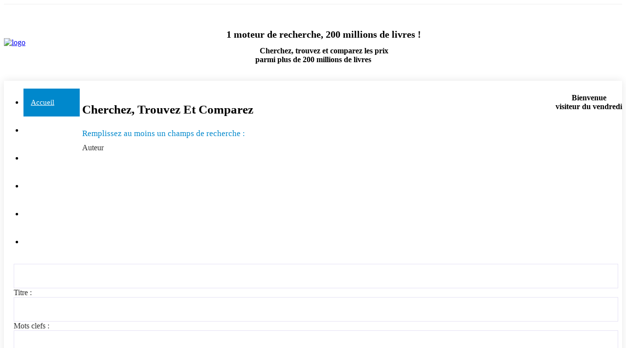

--- FILE ---
content_type: text/html; charset=UTF-8
request_url: https://www.maxichoice.com/index.php?auteur=&titre=concile%20de%20limoges
body_size: 5634
content:
<!DOCTYPE html>
<html lang="fr">
<head>
	<!-- Meta Tag -->
    <meta charset="utf-8">
    <meta http-equiv="X-UA-Compatible" content="IE=edge">
	<meta name='copyright' content='Patrick SPINACE, Marc BONNEMAYRE, Librairie Le Beau Livre'>
	<meta name="description" content="Maxichoice, méta moteur de recherche de livres anciens, de collection et d'occasion parmi des millions de références et des miliers de libraires en ligne. Livres anciens, livres rares, éditions originales, livres épuisés, reliures." />
	<meta name="subject" content="Méta-moteur de recherche de livres anciens" />
	<meta name="abstract" content="Méta-moteur de recherche de livres anciens" />
	<meta name="keywords" content="méta-moteur, moteur de recherche, recherche livres, comparer livres, comparer prix livres, librairie livres anciens, livres occasion, livres d'enfant, vente livres, livres de cuisine, livres rares, éditions originales, edition originale, livres d'histoire, livres epuises, ouvrages anciens, vieux livres, reliures, bouquiniste, search engine, meta-crawlers, books, bookshops, booksellers, libraries, library, collectibles, collections, collectables" />
	<meta name="category" content="search engine, book, booksellers, comparative, shopping" />
    <meta name="viewport" content="width=device-width, initial-scale=1, shrink-to-fit=no">
	<!-- Title Tag  -->
    <title>MaxiChoice - Recherche de livres anciens, livres d'occasion, livres épuisés</title>
	<!-- Favicon -->
	<link rel="icon" type="image/png" href="images/mc.ico">
	<!-- Web Font -->
	<link href="https://fonts.googleapis.com/css?family=Poppins:200i,300,300i,400,400i,500,500i,600,600i,700,700i,800,800i,900,900i&display=swap" rel="stylesheet">
	
	<!-- StyleSheet -->
	
	<!-- Bootstrap -->
	<link rel="stylesheet" href="css/bootstrap.css">

	<!-- Font Awesome -->
    <link rel="stylesheet" href="css/font-awesome.css">
	<!-- Themify Icons -->
	<link rel="stylesheet" href="css/themify-icons.css">

	<!-- Eshop StyleSheet -->
	<link rel="stylesheet" href="css/reset.css">
	<link rel="stylesheet" href="style.css">
    <link rel="stylesheet" href="css/responsive.css">
	<link rel="stylesheet" href="css/color/color2.css">

	
</head>
<body class="js">
<script type="text/javascript" src="https://cookieconsent.popupsmart.com/src/js/popper.js"></script><script> window.start.init({Palette:"palette2",Mode:"floating left",Theme:"block",Message:"Soucieux de votre sécurité et de votre tranquilité, ce site ne contient aucun traçage publicitaire et utilise exclusivement des cookies nécessaires à son bon fonctionnement.<br/>",ButtonText:"J'ai compris",LinkText:"En savoir plus",Location:"https://www.maxichoice.com/rgpd.php",Time:"5",})</script>
	<!-- Header -->
	<header class="header shop">
		<div class="middle-inner">
			<div class="container">
				<div class="row">
					<div class="col-lg-3 col-md-2 col-12">
						<!-- Logo -->
						<div class="logo">
							<a href="index.php"><img src="images/logo_books.png" alt="logo"></a>
						</div>
						<!--/ End Logo -->
						<!--/ End Search Form -->
						<div class="mobile-nav"></div>
					</div>
					<div class="col-lg-6 col-md-7 col-12">
						<div class="search-bar-top">
						<h1 style="font-size:20px;">1 moteur de recherche, 200 millions de livres !</h1>
						<h2 style="font-size:16px;">Cherchez, trouvez et comparez les prix<br />parmi plus de 200 millions de livres</h2>
						</div>
					</div>
					<div class="col-lg-3 col-md-3 col-12">
						<div class="right-bar">
							<!-- Search Form -->
							<div class="sinlge-bar">
							<div align="center"><p><strong>Bienvenue<br />visiteur du vendredi</strong></p></div>							</div>
							
						</div>
					</div>
				</div>
			</div>
		</div>
		<!-- Header Inner -->
		<div class="header-inner">
			<div class="container">
				<div class="cat-nav-head">
					<div class="row">
						<div class="col-12">
							<div class="menu-area">
								<!-- Main Menu -->
								<nav class="navbar navbar-expand-lg">
									<div class="navbar-collapse">	
										<div class="nav-inner">	
											<ul class="nav main-menu menu navbar-nav">
												<li class="active"><a href="index.php">Accueil</a></li><li><a href="id_compte.php?pageor=2">Services</a></li><li><a href="aides.php">Aides &amp; FAQ</a></li><li><a href="contact.php">Contact</a></li><li><a href="id_compte.php?pageor=1">Connexion</a></li><li><a href="liens.php">Liens</a></li>											</ul>
										</div>
									</div>
								</nav>
								<!--/ End Main Menu -->	
							</div>
						</div>
					</div>
				</div>
			</div>
		</div>
		<!--/ End Header Inner -->
	</header>
	<!--/ End Header -->
<!-- Start Contact -->
<section id="contact-us" class="contact-us section">
	<div class="container">
		<div class="row">
			<div class="col-lg-8 col-12">
				<div class="form-main">
					<div class="title">
						<h3>Cherchez, trouvez et comparez</h3>
						<h4>Remplissez au moins un champs de recherche :</h4>
					</div>
					<form class="form" method="post" action="resultat.php">
					<input type="hidden" name="maj_date" value="0" />
					<input type="hidden" name="ID_maj_date" value="" />
					<input type="hidden" name="rr" value="1" />
						<div class="row">
							<div class="col-lg-12 col-12">
								<div class="form-group">
									<label>Auteur</label>
									<input name="auteur" type="text" value="" maxlength="100" />
								</div>
							</div>
							<div class="col-lg-12 col-12">
								<div class="form-group">
									<label>Titre :</label>
									<input name="titre" type="text" value="" maxlength="150" />
								</div>
							</div>
							<div class="col-lg-12 col-12">
								<div class="form-group">
									<label>Mots clefs :</label>
									<input name="mc" type="text" value="" maxlength="150" />
								</div>	
							</div>
							<div class="col-lg-6 col-12">
								<div class="form-group">
									<label>Prix min en € :</label>
									<input name="prix_min" type="text" value="" maxlength="6" />
								</div>	
							</div>
							<div class="col-lg-6 col-12">
								<div class="form-group">
									<label>Prix max en € :</label>
									<input name="prix_max" type="text" value="" maxlength="6" />
								</div>	
							</div>
							<input type="hidden" name="recherche" value="0" />
							<div class="col-lg-12 col-12">
								<div align="center">
									<div class="form-group button">
										<button name="go" type="submit" class="btn ">Chercher !</button>
									</div>
									<br />
									<div class="form-group button">
										<a href="index.php" title="Cliquez pour vider tous les champs de recherche" class="btn" style="color: #FFF;">Vider les champs</a>
									</div>
								</div>
							</div>
						</div>
					</form>
				</div>
			</div>
			<div class="col-lg-4 col-12">
				<!-- Start Newsletter Inner -->
					<div class="inner" align="center">
						<form method="post" action="https://newsletter.infomaniak.com/external/submit" class="inf-form" target="_blank" rel="noopener"><input type="email" name="email" style="display:none" /><input type="hidden" name="key" value="[base64]"><input type="hidden" name="webform_id" value="1250"><style> .inf-main{ background-color:#F7941D; padding:25px 20px; margin:25px auto; } .inf-main .inf-content { margin-top:13px;} .inf-main h4, .inf-main span, .inf-main label, .inf-main input, .inf-main .inf-submit, .inf-main .inf-success p a { color:#555; font-size:14px; } .inf-main h4{ font-size:18px; margin:0px 0px 13px 0px; } .inf-main h4, .inf-main label{ font-weight:bold; } .inf-main .inf-input { margin-bottom:7px; } .inf-main label { display:block;} .inf-main input{ height:35px; color:#999999; border: 1px solid #E9E9E9; padding-left:7px; } .inf-main .inf-input.inf-error label, .inf-main .inf-input.inf-error span.inf-message{ color: #cc0033; } .inf-main .inf-input.inf-error input{ border: 1px solid #cc0033; } .inf-main .inf-input input { width:100%;} .inf-main .inf-input.inf-error span.inf-message { display: block; } .inf-main .inf-submit { text-align:right;} .inf-main .inf-submit input{ background-color:#2C4348; color:#ffffff; border:none; font-weight: normal; height:auto; padding:7px; } .inf-main .inf-submit input.disabled{ opacity: 0.4; } .inf-btn { color: rgb(85, 85, 85); border: medium none; font-weight: normal; height: auto; padding: 7px; display: inline-block; background-color: white; box-shadow: 0px 1px 1px rgba(0, 0, 0, 0.24); border-radius: 2px; line-height: 1em; } .inf-rgpd { margin:25px 0px 15px 0px; color:#555; } </style> <div class="inf-main"><h4>Maxichoice est un service proposé par la librairie Le Beau Livre</h4><hr /><a href="rgpd.php#newsletter"><h5>Lettre d'information de la librairie *</h5></a><hr /><div class="inf-success" style="display:none"> <h4>Votre inscription a été enregistrée avec succès !</h4> <p> <a href="#" class="inf-btn">«</a> </p> </div> <div class="inf-content"> <div class="inf-input inf-input-text"> <label>Saisissez votre adresse courriel pour vous inscrire :</label> <input type="text" name="inf[1]" data-inf-meta = "1" data-inf-error = "Merci de renseigner une adresse email" required="required" > </div> <div class="inf-rgpd">Vous recevrez des informations sur la librairie et profiterez environ 1 fois par an d'une promotion réservée exclusivement aux abonnés.</div> <div class="inf-submit"> <input type="submit" name="" value="Valider"> </div> </div> </div> </form>
					</div>
					<!-- End Newsletter Inner -->
			</div>
			
			
		</div>
	</div>
</section>

<section class="shop-blog section">
<hr style="height: 2px; background: #0088CC; width: 80%; margin: 20px auto; border: none;" />
	<div class="container">
		<div class="row">
			<div class="col-12">
				<div class="section-title">
				<a href="https://www.lebeaulivre.com/accueil" target="_blank" rel="noopener"><h2>Actuellement sur Le Beau Livre  <i class="ti-new-window"></i></h2></a>
				</div>
			</div>
		</div>
		<div class="row">
					<div class="col-lg-3 col-md-6 col-12">
				<!-- Start Single Blog  -->
				<div class="shop-single-blog">
					<div class="content">
					<a href="https://www.lebeaulivre.com/26488-0-balbis-docteur-j-b-flore-lyonnaise-ou-description-plantes-qui-croissent-dans-environs-de" target="_blank" rel="noopener" title="Livre ancien - Flore Lyonnaise ou Description des plantes qui croissent dans les environs... - Balbis, Docteur J. B." class="title">Flore Lyonnaise ou Description des plantes qui croissent dans les environs... <i class="ti-new-window"></i></a>
												<a href="https://www.lebeaulivre.com/26488-0-balbis-docteur-j-b-flore-lyonnaise-ou-description-plantes-qui-croissent-dans-environs-de" target="_blank" rel="noopener" title="Livre ancien - Flore Lyonnaise ou Description des plantes qui croissent dans les environs... - Balbis, Docteur J. B." class="more-btn">Balbis, Docteur J. B.</a>
											<a href="https://www.lebeaulivre.com/26488-0-balbis-docteur-j-b-flore-lyonnaise-ou-description-plantes-qui-croissent-dans-environs-de" target="_blank" rel="noopener" title="Livre ancien - Flore Lyonnaise ou Description des plantes qui croissent dans les environs... - Balbis, Docteur J. B."><img src="https://www.lebeaulivre.com/photos/26488.jpg" width="250" alt="Livre ancien - Flore Lyonnaise ou Description des plantes qui croissent dans les environs... - Balbis, Docteur J. B." /></a>
					</div>
				<p>Imprimerie C. Coque, 1827, 1828, Lyon. 3 tomes reliés en 2 volumes au format in 8 comprenant..."</p>
										<strong>280,00 €</strong>
									</div>
				<!-- End Single Blog  -->
			</div>
						<div class="col-lg-3 col-md-6 col-12">
				<!-- Start Single Blog  -->
				<div class="shop-single-blog">
					<div class="content">
					<a href="https://www.lebeaulivre.com/38735-0-riant-valentine-lettres" target="_blank" rel="noopener" title="Livre ancien - Lettres - Riant, Valentine" class="title">Lettres <i class="ti-new-window"></i></a>
												<a href="https://www.lebeaulivre.com/38735-0-riant-valentine-lettres" target="_blank" rel="noopener" title="Livre ancien - Lettres - Riant, Valentine" class="more-btn">Riant, Valentine</a>
											<a href="https://www.lebeaulivre.com/38735-0-riant-valentine-lettres" target="_blank" rel="noopener" title="Livre ancien - Lettres - Riant, Valentine"><img src="https://www.lebeaulivre.com/photos/38735.jpg" width="250" alt="Livre ancien - Lettres - Riant, Valentine" /></a>
					</div>
				<p>Imprimerie de l'Oeuvre de Saint-Paul, 1884. Petit in 4, format in 8 de 445 pages, reliure..."</p>
										<strong>180,00 €</strong>
									</div>
				<!-- End Single Blog  -->
			</div>
						<div class="col-lg-3 col-md-6 col-12">
				<!-- Start Single Blog  -->
				<div class="shop-single-blog">
					<div class="content">
					<a href="https://www.lebeaulivre.com/19693-0-buttin-anne-jacqueline-sylvain-peintres-savoie-1860-1980" target="_blank" rel="noopener" title="Livre ancien - Les peintres de la Savoie 1860-1980 (Nouvelle édition 2015, enrichie de... - Buttin, Anne &..." class="title">Les peintres de la Savoie 1860-1980 (Nouvelle édition 2015, enrichie de... <i class="ti-new-window"></i></a>
												<a href="https://www.lebeaulivre.com/19693-0-buttin-anne-jacqueline-sylvain-peintres-savoie-1860-1980" target="_blank" rel="noopener" title="Livre ancien - Les peintres de la Savoie 1860-1980 (Nouvelle édition 2015, enrichie de... - Buttin, Anne &..." class="more-btn">Buttin, Anne &...</a>
											<a href="https://www.lebeaulivre.com/19693-0-buttin-anne-jacqueline-sylvain-peintres-savoie-1860-1980" target="_blank" rel="noopener" title="Livre ancien - Les peintres de la Savoie 1860-1980 (Nouvelle édition 2015, enrichie de... - Buttin, Anne &..."><img src="https://www.lebeaulivre.com/photos/19693.jpg" width="250" alt="Livre ancien - Les peintres de la Savoie 1860-1980 (Nouvelle édition 2015, enrichie de... - Buttin, Anne &..." /></a>
					</div>
				<p>Cette 3e édition, très attendue, reprend l'intégralité des éditions précédentes,et est..."</p>
										<strong>52,00 €</strong>
									</div>
				<!-- End Single Blog  -->
			</div>
						<div class="col-lg-3 col-md-6 col-12">
				<!-- Start Single Blog  -->
				<div class="shop-single-blog">
					<div class="content">
					<a href="https://www.lebeaulivre.com/21861-0-buttin-anne-jacqueline-sylvain-peintres-savoie-1860-1980" target="_blank" rel="noopener" title="Livre ancien - Les peintres de la Savoie 1860-1980 (Nouvelle édition 2015, enrichie de... - Buttin, Anne &..." class="title">Les peintres de la Savoie 1860-1980 (Nouvelle édition 2015, enrichie de... <i class="ti-new-window"></i></a>
												<a href="https://www.lebeaulivre.com/21861-0-buttin-anne-jacqueline-sylvain-peintres-savoie-1860-1980" target="_blank" rel="noopener" title="Livre ancien - Les peintres de la Savoie 1860-1980 (Nouvelle édition 2015, enrichie de... - Buttin, Anne &..." class="more-btn">Buttin, Anne &...</a>
											<a href="https://www.lebeaulivre.com/21861-0-buttin-anne-jacqueline-sylvain-peintres-savoie-1860-1980" target="_blank" rel="noopener" title="Livre ancien - Les peintres de la Savoie 1860-1980 (Nouvelle édition 2015, enrichie de... - Buttin, Anne &..."><img src="https://www.lebeaulivre.com/photos/21861.jpg" width="250" alt="Livre ancien - Les peintres de la Savoie 1860-1980 (Nouvelle édition 2015, enrichie de... - Buttin, Anne &..." /></a>
					</div>
				<p>Cette 3e édition, très attendue, reprend l'intégralité des éditions précédentes,et est..."</p>
										<strong>42,00 €</strong>
									</div>
				<!-- End Single Blog  -->
			</div>
					</div>
	</div>
</section>
<section class="shop-blog section">
		<hr style="height: 2px; background: #0088CC; width: 80%; margin: 20px auto; border: none;" />
	<div class="container">
		<div class="row">
			<div class="col-12">
				<div class="section-title">
				<a href="https://www.lebeaulivre.com/recherche-categorie-livre-ancien---page-1-par-25-depart-0-classement-reference-descendante.html" target="_blank" rel="noopener"><h2>Livres de la catégories «&nbsp;Livres&nbsp;anciens&nbsp;»<br />sur Le Beau Livre <i class="ti-new-window"></i></h2></a>
				</div>
			</div>
		</div>
		<div class="row">
					<div class="col-lg-3 col-md-6 col-12">
				<!-- Start Single Blog  -->
				<div class="shop-single-blog">
					<div class="content">
					<a href="https://www.lebeaulivre.com/19873-0-guicciardini-lodovico-gravelinga-vrbs-maritima-olim-portu-amplissimo-famosa-grevelinge" target="_blank" rel="noopener" title="Livre ancien - Gravelinga, VRBS maritima, olim portu amplissimo famosa. Grevelinge (carte... - Guicciardini..." class="title">Gravelinga, VRBS maritima, olim portu amplissimo famosa. Grevelinge (carte... <i class="ti-new-window"></i></a>
												<a href="https://www.lebeaulivre.com/19873-0-guicciardini-lodovico-gravelinga-vrbs-maritima-olim-portu-amplissimo-famosa-grevelinge" target="_blank" rel="noopener" title="Livre ancien - Gravelinga, VRBS maritima, olim portu amplissimo famosa. Grevelinge (carte... - Guicciardini..." class="more-btn">Guicciardini...</a>
											<a href="https://www.lebeaulivre.com/19873-0-guicciardini-lodovico-gravelinga-vrbs-maritima-olim-portu-amplissimo-famosa-grevelinge" target="_blank" rel="noopener" title="Livre ancien - Gravelinga, VRBS maritima, olim portu amplissimo famosa. Grevelinge (carte... - Guicciardini..."><img src="https://www.lebeaulivre.com/photos/19873.jpg" width="250" alt="Livre ancien - Gravelinga, VRBS maritima, olim portu amplissimo famosa. Grevelinge (carte... - Guicciardini..." /></a>
					</div>
				<p>Carte détaillée de la ville de Gravelines. Gravure sur cuivre apparue dans « La description..."</p>
										<strong>120,00 €</strong>
									</div>
				<!-- End Single Blog  -->
			</div>
						<div class="col-lg-3 col-md-6 col-12">
				<!-- Start Single Blog  -->
				<div class="shop-single-blog">
					<div class="content">
					<a href="https://www.lebeaulivre.com/17854-0-blaeu-borgonio-bonneville-theatrum-sabaudiae" target="_blank" rel="noopener" title="Livre ancien - Bonneville - Theatrum Sabaudiae - Blaeu - Borgonio" class="title">Bonneville - Theatrum Sabaudiae <i class="ti-new-window"></i></a>
												<a href="https://www.lebeaulivre.com/17854-0-blaeu-borgonio-bonneville-theatrum-sabaudiae" target="_blank" rel="noopener" title="Livre ancien - Bonneville - Theatrum Sabaudiae - Blaeu - Borgonio" class="more-btn">Blaeu - Borgonio</a>
											<a href="https://www.lebeaulivre.com/17854-0-blaeu-borgonio-bonneville-theatrum-sabaudiae" target="_blank" rel="noopener" title="Livre ancien - Bonneville - Theatrum Sabaudiae - Blaeu - Borgonio"><img src="https://www.lebeaulivre.com/photos/17854.jpg" width="250" alt="Livre ancien - Bonneville - Theatrum Sabaudiae - Blaeu - Borgonio" /></a>
					</div>
				<p>Gravure du Theatrum Sabaudiae représentant Bonneville (Bonne Ville). De dimension 65,5 par 56..."</p>
										<strong>260,00 €</strong>
									</div>
				<!-- End Single Blog  -->
			</div>
						<div class="col-lg-3 col-md-6 col-12">
				<!-- Start Single Blog  -->
				<div class="shop-single-blog">
					<div class="content">
					<a href="https://www.lebeaulivre.com/38863-0-riccoboni-madame-oeuvres-completes-madame-riccoboni-nouvelle-edition-revue-et-augmentee-par" target="_blank" rel="noopener" title="Livre ancien - Oeuvres complètes de Madame Riccoboni (8 volumes), nouvelle édition, revue... - Riccoboni,..." class="title">Oeuvres complètes de Madame Riccoboni (8 volumes), nouvelle édition, revue... <i class="ti-new-window"></i></a>
												<a href="https://www.lebeaulivre.com/38863-0-riccoboni-madame-oeuvres-completes-madame-riccoboni-nouvelle-edition-revue-et-augmentee-par" target="_blank" rel="noopener" title="Livre ancien - Oeuvres complètes de Madame Riccoboni (8 volumes), nouvelle édition, revue... - Riccoboni,..." class="more-btn">Riccoboni,...</a>
											<a href="https://www.lebeaulivre.com/38863-0-riccoboni-madame-oeuvres-completes-madame-riccoboni-nouvelle-edition-revue-et-augmentee-par" target="_blank" rel="noopener" title="Livre ancien - Oeuvres complètes de Madame Riccoboni (8 volumes), nouvelle édition, revue... - Riccoboni,..."><img src="https://www.lebeaulivre.com/photos/38863.jpg" width="250" alt="Livre ancien - Oeuvres complètes de Madame Riccoboni (8 volumes), nouvelle édition, revue... - Riccoboni,..." /></a>
					</div>
				<p>24 figures en taille douce, Chez Volland, 1786, à Paris. 8 volumes au format in 8 comprenant..."</p>
										<strong>390,00 €</strong>
									</div>
				<!-- End Single Blog  -->
			</div>
						<div class="col-lg-3 col-md-6 col-12">
				<!-- Start Single Blog  -->
				<div class="shop-single-blog">
					<div class="content">
					<a href="https://www.lebeaulivre.com/38860-0-tobiesen-duby-pierre-ancher-traite-monnoies-barons-ou-representation-et-explication-toutes-les" target="_blank" rel="noopener" title="Livre ancien - Traité des monnoies des barons ou Représentation et explication de toutes... - Tobiésen..." class="title">Traité des monnoies des barons ou Représentation et explication de toutes... <i class="ti-new-window"></i></a>
												<a href="https://www.lebeaulivre.com/38860-0-tobiesen-duby-pierre-ancher-traite-monnoies-barons-ou-representation-et-explication-toutes-les" target="_blank" rel="noopener" title="Livre ancien - Traité des monnoies des barons ou Représentation et explication de toutes... - Tobiésen..." class="more-btn">Tobiésen...</a>
											<a href="https://www.lebeaulivre.com/38860-0-tobiesen-duby-pierre-ancher-traite-monnoies-barons-ou-representation-et-explication-toutes-les" target="_blank" rel="noopener" title="Livre ancien - Traité des monnoies des barons ou Représentation et explication de toutes... - Tobiésen..."><img src="https://www.lebeaulivre.com/photos/38860.jpg" width="250" alt="Livre ancien - Traité des monnoies des barons ou Représentation et explication de toutes... - Tobiésen..." /></a>
					</div>
				<p>Reliure aux Armes de Louis XIV, d'azur semé de fleurs de lys d'or, ceint des colliers de..."</p>
										<strong>1 500,00 €</strong>
									</div>
				<!-- End Single Blog  -->
			</div>
					</div>
	</div>
</section>

	<!-- Start Footer Area -->
	<footer class="footer">
		<!-- Footer Top -->
		<div class="footer-top section">
			<div class="container">
				<div class="row">
					<div class="col-lg-5 col-md-6 col-12">
						<!-- Single Widget -->
						<div class="single-footer about">
							<div class="logo">
								<a href="index.php"><img src="images/logo_books.png" alt="logo"></a>
							</div>
							<p class="text">Maxichoice.com est un service de recherche de livres rares, livres anciens et livres d'occasion proposé par la librairie Le&nbsp;Beau&nbsp;Livre.</p>
						</div>
						<!-- End Single Widget -->
					</div>
					<div class="col-lg-2 col-md-6 col-12">
						<!-- Single Widget -->
						<div class="single-footer links">
							<h4>Informations</h4>
							<ul>
								<li><a href="mentions-legales.php" title="Mentions légales">Mentions légales</a></li>
								<li><a href="rgpd.php" title="Politique de confidentialité et RGPD">Politique de confidentialité et RGPD</a></li>
							</ul>
						</div>
						<!-- End Single Widget -->
					</div>
					<div class="col-lg-2 col-md-6 col-12">
						<!-- Single Widget -->
						<div class="single-footer links">
							<h4>Nos autres sites</h4>
							<ul>
								<li><a href="https://www.lebeaulivre.com" title="Des milliers de références dans les livres anciens" target="_blank" rel="noopener">Librairie Le Beau Livre</a></li>
								<li><a href="https://bibliographies.lebeaulivre.com" title="Les bibliographies exclusives du Beau Livre" target="_blank" rel="noopener">Bibliographies Exclusives</a></li>
								<li><a href="https://savoie.lebeaulivre.com" title="Les ouvrages sur la savoie de la librairie le Beau Livre" target="_blank" rel="noopener">Savoie Le Beau livre</a></li>
								<li><a href="https://bd.lebeaulivre.com" title="Le rayon des bandes dessinées du Beau Livre" target="_blank" rel="noopener">Bande Dessinée Le Beau livre</a></li>
							</ul>
						</div>
						<!-- End Single Widget -->
					</div>
					<div class="col-lg-3 col-md-6 col-12">
						<!-- Single Widget -->
						<div class="single-footer social">
							<h4>Contact</h4>
							<!-- Single Widget -->
							<div class="contact">
								<ul>
									<li><strong>Librairie Le Beau Livre</strong></li>
									<li>6 chemin de la Bergerie</li>
									<li>73100 Aix-les-Bains</li>
									<li>France</li>
									<br />
									<li><a href="https://www.facebook.com/lebeaulivre73/" target="_blank" rel="noopener">Facebook</a></li>
									<li><a href="https://www.instagram.com/lebeaulivre73/" target="_blank" rel="noopener">Instagram</a></li>
									
								</ul>
							</div>
							<!-- End Single Widget -->
						</div>
						<!-- End Single Widget -->
					</div>
				</div>
			</div>
		</div>
		<!-- End Footer Top -->
			<!-- Copyright -->
			<div class="copyright">
			<div class="container">
				<div class="inner">
					<div class="row">
						<div class="col-lg-6 col-12">
							<div class="left">
								<p>© 2006-2025 <a href="https://www.lebeaulivre.com" target="_blank" rel="noopener">Librairie Le Beau Livre</a></p>
							</div>
						</div>
					</div>
				</div>
			</div>
		</div>
			<!--/ End Copyright -->
	</footer>
	<!--/ End Footer Area -->
</body>
</html>